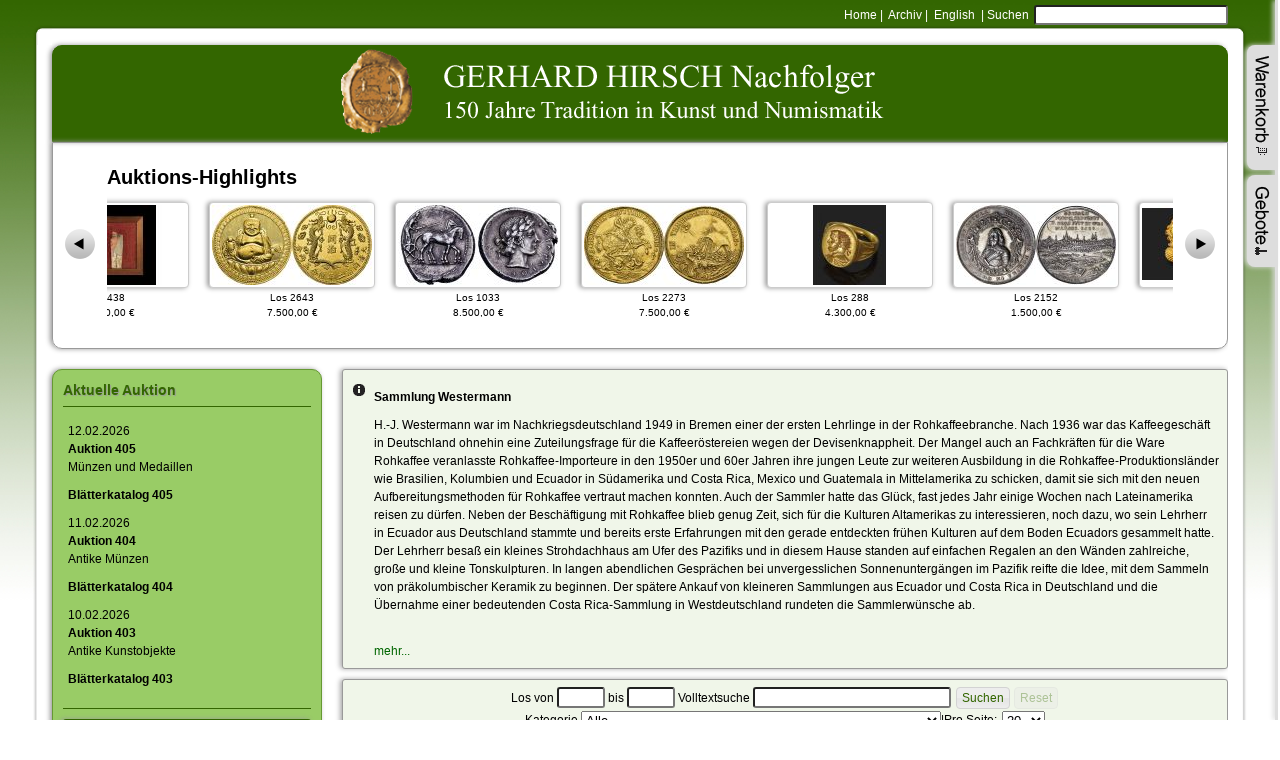

--- FILE ---
content_type: text/html; charset=UTF-8
request_url: https://coinhirsch.de/index.php?p=auction&sub=301
body_size: 6933
content:
<!DOCTYPE html PUBLIC "-//W3C//DTD XHTML 1.0 Transitional//EN" "http://www.w3.org/TR/xhtml1/DTD/xhtml1-transitional.dtd">
<html xmlns="http://www.w3.org/1999/xhtml" xml:lang="de-de" dir="ltr" lang="de-de">
<head>
<meta http-equiv="content-type" content="text/html; charset=UTF-8" />
<meta name="robots" content="index, follow" />
<link rel="favicon" href="favicon.ico" type="image/x-icon" />
<title>Gerhard Hirsch Nachfolger</title>

<link rel="stylesheet" type="text/css" media="screen" href="https://coinhirsch.de/css/custom-theme/jquery-ui-1.8.6.custom.css" />
<link rel="stylesheet" type="text/css" media="screen" href="https://coinhirsch.de/js/customInput/customInput.css" />
<link rel="stylesheet" type="text/css" media="screen" href="https://coinhirsch.de/js/cluetip/jquery.cluetip.css" />
<link rel="stylesheet" type="text/css" media="screen" href="https://coinhirsch.de/js/jqzoom/css/jquery.jqzoom.css" />
<link rel="stylesheet" type="text/css" media="screen" href="https://coinhirsch.de/js/tools/scrollable-horizontal.css" />
<link rel="stylesheet" type="text/css" media="screen" href="https://coinhirsch.de/js/kwicks/css/main.css" />
<link rel="stylesheet" type="text/css" media="screen" href="https://coinhirsch.de/js/imageTicker/jquery.imageTicker.css" />
<link rel="stylesheet" type="text/css" media="screen" href="https://coinhirsch.de/css/custom.css" />
 
<script type="text/javascript" src="https://coinhirsch.de/js/jquery-1.6.2.min.js"></script>
<script type="text/javascript" src="https://coinhirsch.de/js/jquery-ui-1.8.6.custom.min.js"></script>
<script type="text/javascript" src="https://coinhirsch.de/js/customInput/customInput.jquery.js"></script>
<script type="text/javascript" src="https://coinhirsch.de/js/cluetip/jquery.cluetip.js"></script>
<script type="text/javascript" src="https://coinhirsch.de/js/jquery.ui.datepicker-de.js"></script>
<script type="text/javascript" src="https://coinhirsch.de/js/jquery.blockUI.js"></script>
<script type="text/javascript" src="https://coinhirsch.de/js/jqzoom/js/jquery.jqzoom-core-pack.js"></script>
<script type="text/javascript" src="https://coinhirsch.de/js/tiny_mce/jquery.tinymce.js"></script>
<script type="text/javascript" src="https://coinhirsch.de/js/tools/jquery.tools.min.js"></script>
<script type="text/javascript" src="https://coinhirsch.de/js/kwicks/js/jquery.easing.1.3.js"></script>
<script type="text/javascript" src="https://coinhirsch.de/js/kwicks/js/jquery.kwicks-1.5.1.pack.js"></script>
<script type="text/javascript" src="https://coinhirsch.de/js/imageTicker/jquery.imageTicker.js?123"></script>
<!-- script type="text/javascript" src="https://coinhirsch.de/js/scrollTo/jquery.scrollTo-min.js"></script>
<script type="text/javascript" src="https://coinhirsch.de/js/scrollTo/jquery.localscroll-min.js"></script-->
<script type="text/javascript" src="https://coinhirsch.de/js/custom.js?12345678"></script>
<script type="text/javascript">
var checkout = false;
var page = 'auction';var sub = '301';var txt = {};
txt['JS_FILL_MANDATORYFIELDS'] = 'Bitte füllen Sie alle Pflichtfelder aus.';
txt['JS_PREPARATION'] = 'In Vorbereitung.';
txt['JS_FILL_EMAIL'] = 'Bitte geben Sie eine gültige E-Mail ein.';
</script>
</head>
<body>
<div class="mx">
	<div class="topnavi">
		<table cellspacing="0" cellpadding="0" border="0" align="right">
			<tr>
				<td valign="middle">
					<a href="/index.php">Home</a>&nbsp;|&nbsp;
					<a href="/index.php?p=archive">Archiv</a>&nbsp;|&nbsp;
											<a href="/index.php?p=auction&amp;sub=301&amp;lang=en">English</a>
										&nbsp;|&nbsp;<label for="mod-search-searchword">Suchen </label></td>
				<td valign="middle" style="padding-left:5px;">
					<form name="search" action="/index.php" method="get">
						<div class="search">
							<input type="hidden" name="p" value="auction" />
							<input type="hidden" name="sub" value="" />
							<input type="hidden" name="a" value="search" />
							<input name="form" id="mod-search-searchword" maxlength="20" class="inputbox" value="" title="Suchbegriff oder Losnr. eingeben" type="text" onkeypress="submitEnter(this,event,'document.search.submit();')" />
						</div>
					</form>
				</td>
			</tr>
		</table>
	</div>
	<table cellspacing="0" cellpadding="0" border="0" width="100%" class="body">
		<tr>
			<td class="ftl"><img src="images/frame_tl.png" alt="" /></td>
			<td class="ftc"></td>
			<td class="ftr"><img src="images/frame_tr.png" alt="" /></td>
		</tr>
		<tr>
			<td class="fcl"></td>
			<td class="fcc">
				<div class="header">
<!-- *** BODY *** -->
					<div id="logo"><a href="/index.php"><img src="images/logo.png" border="0" alt="" /></a></div>
					<div id="highlights">
						<table cellspacing="2" cellpadding="0" border="0" width="100%" style="font-size:10px;">
							<tr>
								<td></td>
								<td>
									<table width="100%" cellspacing="0" cellpadding="0"><tr>
										<td width="100%"><br><b style="font-size:20px">Auktions-Highlights </b></td>
																			</tr></table>
								</td>
								<td></td>
							</tr>
							<tr>
								<td width="40" valign="top">
						<a class="prev browse left" href="javascript:;" onclick="$('.scrollable').imageTicker('left');"></a>
								</td>
								<td>

							<!-- root element for scrollable -->
							<ul class="scrollable" style="height:150px">   
							   
							      <!-- 1-5 -->
							      								      																														      									      		<li><span onclick="auction.show('156572');"><img src="resizeimg.php?w=160&amp;h=80&amp;bg=ffffff&amp;file=AUDaten/403-405/WWWOut/00438-WWW.jpg" alt="Los 438" width="160" height="80" /><br/>Los 438<br/>
																					25.000,00 &euro;
																				</span>
										</li>
							      								      																														      									      		<li><span onclick="auction.show('158064');"><img src="resizeimg.php?w=160&amp;h=80&amp;bg=ffffff&amp;file=AUDaten/403-405/WWWOut/02643-WWW.jpg" alt="Los 2643" width="160" height="80" /><br/>Los 2643<br/>
																					7.500,00 &euro;
																				</span>
										</li>
							      								      																														      									      		<li><span onclick="auction.show('156729');"><img src="resizeimg.php?w=160&amp;h=80&amp;bg=ffffff&amp;file=AUDaten/403-405/WWWOut/01033-WWW.jpg" alt="Los 1033" width="160" height="80" /><br/>Los 1033<br/>
																					8.500,00 &euro;
																				</span>
										</li>
							      								      																														      									      		<li><span onclick="auction.show('157693');"><img src="resizeimg.php?w=160&amp;h=80&amp;bg=ffffff&amp;file=AUDaten/403-405/WWWOut/02273-WWW.jpg" alt="Los 2273" width="160" height="80" /><br/>Los 2273<br/>
																					7.500,00 &euro;
																				</span>
										</li>
							      								      																														      									      		<li><span onclick="auction.show('156421');"><img src="resizeimg.php?w=160&amp;h=80&amp;bg=ffffff&amp;file=AUDaten/403-405/WWWOut/00288-WWW.jpg" alt="Los 288" width="160" height="80" /><br/>Los 288<br/>
																					4.300,00 &euro;
																				</span>
										</li>
							      								      																														      									      		<li><span onclick="auction.show('157572');"><img src="resizeimg.php?w=160&amp;h=80&amp;bg=ffffff&amp;file=AUDaten/403-405/WWWOut/02152-WWW.jpg" alt="Los 2152" width="160" height="80" /><br/>Los 2152<br/>
																					1.500,00 &euro;
																				</span>
										</li>
							      								      																														      									      		<li><span onclick="auction.show('156410');"><img src="resizeimg.php?w=160&amp;h=80&amp;bg=ffffff&amp;file=AUDaten/403-405/WWWOut/00277-WWW.jpg" alt="Los 277" width="160" height="80" /><br/>Los 277<br/>
																					8.750,00 &euro;
																				</span>
										</li>
							      								      																														      									      		<li><span onclick="auction.show('156917');"><img src="resizeimg.php?w=160&amp;h=80&amp;bg=ffffff&amp;file=AUDaten/403-405/WWWOut/01221-WWW.jpg" alt="Los 1221" width="160" height="80" /><br/>Los 1221<br/>
																					2.000,00 &euro;
																				</span>
										</li>
							      								      																														      									      		<li><span onclick="auction.show('156700');"><img src="resizeimg.php?w=160&amp;h=80&amp;bg=ffffff&amp;file=AUDaten/403-405/WWWOut/01004-WWW.jpg" alt="Los 1004" width="160" height="80" /><br/>Los 1004<br/>
																					6.000,00 &euro;
																				</span>
										</li>
							      								      																														      									      		<li><span onclick="auction.show('157719');"><img src="resizeimg.php?w=160&amp;h=80&amp;bg=ffffff&amp;file=AUDaten/403-405/WWWOut/02299-WWW.jpg" alt="Los 2299" width="160" height="80" /><br/>Los 2299<br/>
																					25.000,00 &euro;
																				</span>
										</li>
							      								      																														      									      		<li><span onclick="auction.show('156192');"><img src="resizeimg.php?w=160&amp;h=80&amp;bg=ffffff&amp;file=AUDaten/403-405/WWWOut/00059-WWW.jpg" alt="Los 59" width="160" height="80" /><br/>Los 59<br/>
																					20.000,00 &euro;
																				</span>
										</li>
							      								      																														      									      		<li><span onclick="auction.show('156177');"><img src="resizeimg.php?w=160&amp;h=80&amp;bg=ffffff&amp;file=AUDaten/403-405/WWWOut/00044-WWW.jpg" alt="Los 44" width="160" height="80" /><br/>Los 44<br/>
																					10.000,00 &euro;
																				</span>
										</li>
							      								      																														      									      		<li><span onclick="auction.show('157355');"><img src="resizeimg.php?w=160&amp;h=80&amp;bg=ffffff&amp;file=AUDaten/403-405/WWWOut/01659-WWW.jpg" alt="Los 1659" width="160" height="80" /><br/>Los 1659<br/>
																					2.500,00 &euro;
																				</span>
										</li>
							      								      																														      									      		<li><span onclick="auction.show('156724');"><img src="resizeimg.php?w=160&amp;h=80&amp;bg=ffffff&amp;file=AUDaten/403-405/WWWOut/01028-WWW.jpg" alt="Los 1028" width="160" height="80" /><br/>Los 1028<br/>
																					7.500,00 &euro;
																				</span>
										</li>
							      								      																														      									      		<li><span onclick="auction.show('157095');"><img src="resizeimg.php?w=160&amp;h=80&amp;bg=ffffff&amp;file=AUDaten/403-405/WWWOut/01399-WWW.jpg" alt="Los 1399" width="160" height="80" /><br/>Los 1399<br/>
																					3.500,00 &euro;
																				</span>
										</li>
							      																</ul>
						</td>
						<td width="40" valign="top">
							<!-- "next page" action -->
							<a class="next browse right" href="javascript:;" onclick="$('.scrollable').imageTicker('right');"></a>
								</td>
							</tr>
						</table>
					</div>	
<!-- *** CONTENT *** -->
			<table cellspacing="0" cellpadding="0" border="0" width="100%" class="mx-content">
				<tr>
					<td valign="top" width="260">
						<div class="left-column">							
							<div class="moduletable_menu general-module">
								<div class="mxm-body sameheight">
									<div class="mxm-title">Aktuelle Auktion</div>
									<div class="mxm-content">
										<ul>

	<li onclick="location.href='/index.php?p=auction&amp;sub=405';">
			<a href="/index.php?p=auction&amp;sub=405">12.02.2026<br /><strong>Auktion 405</strong><br />M&uuml;nzen und Medaillen</a>
		</li>
											<li onclick="window.open('/index.php?p=cat&amp;sub=405', '_blank');return false;">
												<a id="eauction" href="/index.php?p=cat&amp;sub=405" target="_blank">
																									<b>Blätterkatalog 405</b>
																								</a>
											</li>
	<li onclick="location.href='/index.php?p=auction&amp;sub=404';">
			<a href="/index.php?p=auction&amp;sub=404">11.02.2026<br /><strong>Auktion 404</strong><br />Antike M&uuml;nzen</a>
		</li>
											<li onclick="window.open('/index.php?p=cat&amp;sub=404', '_blank');return false;">
												<a id="eauction" href="/index.php?p=cat&amp;sub=404" target="_blank">
																									<b>Blätterkatalog 404</b>
																								</a>
											</li>
	<li onclick="location.href='/index.php?p=auction&amp;sub=403';">
			<a href="/index.php?p=auction&amp;sub=403">10.02.2026<br /><strong>Auktion 403</strong><br />Antike Kunstobjekte</a>
		</li>
											<li onclick="window.open('/index.php?p=cat&amp;sub=403', '_blank');return false;">
												<a id="eauction" href="/index.php?p=cat&amp;sub=403" target="_blank">
																									<b>Blätterkatalog 403</b>
																								</a>
											</li>
										</ul> 
									</div>
							
									<div class="mxm-title"></div>
									<div class="mxm-content">
										<ul class="perm">
											<li class="gold" onclick="location.href='/index.php?p=content&amp;sub=4';">
												<a href="/index.php?p=content&amp;sub=4" class="gold large"><b>Live-Bidding Information</b></a>
											</li>
										</ul>
									</div>
									
									<div class="mxm-title"></div>
									<div class="mxm-content">
										<ul>
											<!--li onclick="window.open('https://auctions.live-bidder.com/clients/hirsch/en/', '_blank');return false;">
												<a id="eauction" href="https://auctions.live-bidder.com/clients/hirsch/en/" target="_blank">
													24.05.2020<br><b>E-Live Auction 2</b>
												</a>
											</li-->
											<li onclick="window.open('https://auctions.live-bidder.com/clients/hirsch/en/sale/pastSales', '_blank');return false;">
												<a id="eauction" href="https://auctions.live-bidder.com/clients/hirsch/en/sale/pastSales" target="_blank">
													<b>Past E-Live Auctions</b>
												</a>
											</li>
										</ul>
									</div>
									<div class="mxm-title"></div>
									<div class="mxm-content">
										<ul>
	<li onclick="location.href='/index.php?p=auction&amp;sub=402';">
		<a href="/index.php?p=auction&amp;sub=402">26.09.2025<br /><strong>Auktion 402</strong><br />M&uuml;nzen und Medaillen</a>
	</li>
											<li onclick="window.open('/index.php?p=cat&amp;sub=402', '_blank');return false;">
												<a id="eauction" href="/index.php?p=cat&amp;sub=402" target="_blank">
																									<b>Blätterkatalog 402</b>
																								</a>
											</li>

	<li onclick="location.href='/index.php?p=auction&amp;sub=401';">
		<a href="/index.php?p=auction&amp;sub=401">25.09.2025<br /><strong>Auktion 401</strong><br />Antike M&uuml;nzen</a>
	</li>
											<li onclick="window.open('/index.php?p=cat&amp;sub=401', '_blank');return false;">
												<a id="eauction" href="/index.php?p=cat&amp;sub=401" target="_blank">
																									<b>Blätterkatalog 401</b>
																								</a>
											</li>

	<li onclick="location.href='/index.php?p=auction&amp;sub=400';">
		<a href="/index.php?p=auction&amp;sub=400">24.09.2025<br /><strong>Auktion 400</strong><br />Jubil&auml;umsauktion</a>
	</li>
											<li onclick="window.open('/index.php?p=cat&amp;sub=400', '_blank');return false;">
												<a id="eauction" href="/index.php?p=cat&amp;sub=400" target="_blank">
																									<b>Blätterkatalog 400</b>
																								</a>
											</li>

	<li onclick="location.href='/index.php?p=auction&amp;sub=399';">
		<a href="/index.php?p=auction&amp;sub=399">23.-24.09.2025<br /><strong>Auktion 399</strong><br />Antike Kunstobjekte</a>
	</li>
											<li onclick="window.open('/index.php?p=cat&amp;sub=399', '_blank');return false;">
												<a id="eauction" href="/index.php?p=cat&amp;sub=399" target="_blank">
																									<b>Blätterkatalog 399</b>
																								</a>
											</li>

										</ul> 
									</div>
									<div class="mxm-title"></div>
									<div class="mxm-content">
										<ul>
																						<li onclick="location.href='/index.php?p=results';">
												<a href="/index.php?p=results">Ergebnislisten</a>
											</li>
											<li onclick="location.href='/index.php?p=dates';">
												<a href="/index.php?p=dates">Auktions-Termine</a>
											</li>
											<li class="gold" onclick="location.href='/index.php?p=shop';">
												<a href="/index.php?p=shop" class="gold large"><b>Aktuelle Angebote</b></a>
											</li>
											<li onclick="location.href='/index.php?p=member';">
												<a href="/index.php?p=member">Mitgliedschaften</a>
											</li>
											<li onclick="location.href='/index.php?p=catalogue';">
												<a href="/index.php?p=catalogue">Katalogbestellung</a>
											</li>
											<li onclick="location.href='/index.php?p=content&amp;sub=8';">
												<a href="/index.php?p=content&amp;sub=8">Datenschutzerkl&auml;rung</a>
											</li>
											<li onclick="location.href='/index.php?p=content&amp;sub=2';">
												<a href="/index.php?p=content&amp;sub=2">Kontakt / Impressum</a>
											</li>
											<li onclick="location.href='/index.php?p=content&amp;sub=6';">
												<a href="/index.php?p=content&amp;sub=6">Allgemeine Gesch&auml;ftsbedingungen</a>
											</li>
											<li onclick="location.href='/index.php?p=content&amp;sub=7';">
												<a href="/index.php?p=content&amp;sub=7">&Uuml;ber uns</a>
											</li>
										</ul>
									</div>
							
									<div class="mxm-title">Mein Bereich</div>
									<div class="mxm-content">
																														<form method="post" action="/index.php?p=auction&amp;sub=301&amp;a=login">
																				<fieldset class="userdata" style="margin:0px;">
											<label for="modlgn-username">E-Mail</label><br/>
											<input id="modlgn-username" name="user" class="login" type="text" /><br/>
											<label for="modlgn-passwd">Passwort</label><br/>
											<input id="modlgn-passwd" name="pw" class="login" type="password" /><br/>
											<input name="Submit" class="btn" value="Anmelden" type="submit" style="width:100px;font-size:11px;padding:0px;margin-top:3px;" />
										</fieldset>
										<span style="font-size:10px;"><a href="/index.php?p=pwretrieve">Passwort vergessen?</a><br/>
										<a href="/index.php?p=register">Registrieren</a><br/></span>
										</form>
																		</div>
								</div>	
							</div>
						</div>
						<br/><br/><br/>
					</td>
					<td valign="top">
						<div class="center-column" id="content">
							<!-- h1>Auktion</h1-->
<a name="preamble"></a>
<div class="toolbar" style="text-align:left;">
	<table width="100%" cellspacing="3" cellpadding="0" border="0">
		<tr>
			<td width="20" valign="top"><a href="#preamble" onclick="toggle_preamble();"><span class="ui-icon ui-icon-info" style="margin-top:4px; float: left; margin-right: .3em;"></span></a></td>
			<td>
				<div class="short"><p><strong>Sammlung Westermann</strong></p>
<p>H.-J. Westermann war im Nachkriegsdeutschland 1949 in Bremen einer der ersten Lehrlinge in der Rohkaffeebranche. Nach 1936 war das Kaffeegesch&auml;ft in Deutschland ohnehin eine Zuteilungsfrage f&uuml;r die Kaffeer&ouml;stereien wegen der Devisenknappheit. Der Mangel auch an Fachkr&auml;ften f&uuml;r die Ware Rohkaffee veranlasste Rohkaffee-Importeure in den 1950er und 60er Jahren ihre jungen Leute zur weiteren Ausbildung in die Rohkaffee-Produktionsl&auml;nder wie Brasilien, Kolumbien und Ecuador in S&uuml;damerika und Costa Rica, Mexico und Guatemala in Mittelamerika zu schicken, damit sie sich mit den neuen Aufbereitungsmethoden f&uuml;r Rohkaffee vertraut machen konnten. Auch der Sammler hatte das Gl&uuml;ck, fast jedes Jahr einige Wochen nach Lateinamerika reisen zu d&uuml;rfen. Neben der Besch&auml;ftigung mit Rohkaffee blieb genug Zeit, sich f&uuml;r die Kulturen Altamerikas zu interessieren, noch dazu, wo sein Lehrherr in Ecuador aus Deutschland stammte und bereits erste Erfahrungen mit den gerade entdeckten fr&uuml;hen Kulturen auf dem Boden Ecuadors gesammelt hatte. Der Lehrherr besa&szlig; ein kleines Strohdachhaus am Ufer des Pazifiks und in diesem Hause standen auf einfachen Regalen an den W&auml;nden zahlreiche, gro&szlig;e und kleine Tonskulpturen. In langen abendlichen Gespr&auml;chen bei unvergesslichen Sonnenunterg&auml;ngen im Pazifik reifte die Idee, mit dem Sammeln von pr&auml;kolumbischer Keramik zu beginnen. Der sp&auml;tere Ankauf von kleineren Sammlungen aus Ecuador und Costa Rica in Deutschland und die &Uuml;bernahme einer bedeutenden Costa Rica-Sammlung in Westdeutschland rundeten die Sammlerw&uuml;nsche ab.</p>

				<br/>
								<a href="#preamble" onclick="toggle_preamble();">mehr...</a>
								</div>
				<div class="long invisible"><p><strong>Sammlung Westermann</strong></p>
<p>H.-J. Westermann war im Nachkriegsdeutschland 1949 in Bremen einer der ersten Lehrlinge in der Rohkaffeebranche. Nach 1936 war das Kaffeegesch&auml;ft in Deutschland ohnehin eine Zuteilungsfrage f&uuml;r die Kaffeer&ouml;stereien wegen der Devisenknappheit. Der Mangel auch an Fachkr&auml;ften f&uuml;r die Ware Rohkaffee veranlasste Rohkaffee-Importeure in den 1950er und 60er Jahren ihre jungen Leute zur weiteren Ausbildung in die Rohkaffee-Produktionsl&auml;nder wie Brasilien, Kolumbien und Ecuador in S&uuml;damerika und Costa Rica, Mexico und Guatemala in Mittelamerika zu schicken, damit sie sich mit den neuen Aufbereitungsmethoden f&uuml;r Rohkaffee vertraut machen konnten. Auch der Sammler hatte das Gl&uuml;ck, fast jedes Jahr einige Wochen nach Lateinamerika reisen zu d&uuml;rfen. Neben der Besch&auml;ftigung mit Rohkaffee blieb genug Zeit, sich f&uuml;r die Kulturen Altamerikas zu interessieren, noch dazu, wo sein Lehrherr in Ecuador aus Deutschland stammte und bereits erste Erfahrungen mit den gerade entdeckten fr&uuml;hen Kulturen auf dem Boden Ecuadors gesammelt hatte. Der Lehrherr besa&szlig; ein kleines Strohdachhaus am Ufer des Pazifiks und in diesem Hause standen auf einfachen Regalen an den W&auml;nden zahlreiche, gro&szlig;e und kleine Tonskulpturen. In langen abendlichen Gespr&auml;chen bei unvergesslichen Sonnenunterg&auml;ngen im Pazifik reifte die Idee, mit dem Sammeln von pr&auml;kolumbischer Keramik zu beginnen. Der sp&auml;tere Ankauf von kleineren Sammlungen aus Ecuador und Costa Rica in Deutschland und die &Uuml;bernahme einer bedeutenden Costa Rica-Sammlung in Westdeutschland rundeten die Sammlerw&uuml;nsche ab.</p>
<p><strong>Die Sammlung in Ausstellungen:</strong></p>
<table border="0" cellspacing="0" cellpadding="0">
<tbody>
<tr>
<td valign="top">
<p>Zwischen 1991 und 1995 konnten beide Sammlungen - Ecuador und Costa Rica - an die Dresdner Bank in Frankfurt am Main &bdquo;verleast&ldquo; und anschlie&szlig;end vertraglich betreut werden. Die Sammlung Costa Rica wurde unter dem Titel &bdquo;Zwischen den Weltmeeren: Faszinierende Arch&auml;ologie aus Costa Rica&ldquo; in den Jahren 1991 und 1992 in ca. 20 Orten in Deutschland &ouml;ffentlich ausgestellt. Die ca. 160 Objekte wurden in 10 Vitrinen meist in Niederlassungen der Dresdner Bank dem interessierten Publikum gezeigt. Hierzu erschien auch eine Brosch&uuml;re mit Begleittexten u. a. von Ferdinand Anton. Im Sommer 1993 war die Sammlung im Schleswig-Holsteinischen Landesmuseum Schloss Gottorf zu Gast, wo sie von &uuml;ber 16.000 G&auml;sten besucht wurde. Die Er&ouml;ffnung fand in Anwesenheit des General-Konsuls von Costa Rica statt. Die Firma Gerhard Hirsch Nachfolger freut sich, diese hochinteressante Sammlung versteigern zu d&uuml;rfen.</p>
<p class="BildNr" align="center"><strong>&nbsp;</strong></p>
</td>
<td valign="top"><img src="/images/preamble_301.png" alt=""/></td>
</tr>
</tbody>
</table>
				<br/><a href="#preamble" onclick="toggle_preamble();">weniger...</a>
				</div>
			</td>
		</tr>
	</table>
</div>

<div class="toolbar">
	<table cellspacing="2" cellpadding="0" border="0" style="margin:auto;">
		<tr>
			<td>
				<table cellspacing="0" cellpadding="0" border="0" style="margin:auto">
					<tr>
						<td>Los von&nbsp;</td>
						<td><input type="text" id="lfrom" value="" class="lotsearch"></td>
						<td>&nbsp;bis&nbsp;</td>
						<td><input type="text" id="lto" value="" class="lotsearch"></td>
						<td>&nbsp;Volltextsuche&nbsp;</td>
						<td><input id="search" value="" onfocus="if(this.value == 'Suchbegriff oder Losnr. eingeben') { this.value=''; }" onblur="if(this.value == '') { this.value = ''; }" onkeypress="submitEnter(this,event,'data.search();')" /></td>
						<td style="padding-left:5px;"><a class="btn" href="javascript:;" onclick="data.search();">Suchen</a> <a class="btn" href="javascript:;" onclick="data.resetsearch();" data-disabled="disabled">Reset</a></td>
					</tr>
				</table>
			</td>
		</tr>
		<tr>
			<td>
				<table cellspacing="0" cellpadding="0" border="0" style="margin:auto">
					<tr>
						<td>Kategorie&nbsp;</td>
						<td><select name="cid" class="cid" id="cid" onchange="data.setFilter({c: this.value});">
<option value="0" selected="selected" class="cid option" id="cid-0">Alle</option>
<option value="12" class="cid option" id="cid-1">-Praekolumbische Kunst</option>
</select>
</td>
						<td>|</td>
						<td>
											<table cellspacing="0" cellpadding="0" border="0">
					<tr>
						<td>Pro Seite:</td>
						<td style="padding-left:5px;">
							<select name="l" onchange="data.setFilter({l: this.value});">
<option value="10">10</option>
<option value="20" selected="selected">20</option>
<option value="30">30</option>
<option value="40">40</option>
<option value="50">50</option>
<option value="60">60</option>
<option value="70">70</option>
<option value="80">80</option>
<option value="90">90</option>
<option value="100">100</option>
</select>

						</td>
					</tr>
				</table>
						</td>
					</tr>
				</table>
			</td>
		</tr>
	</table>
</div>


<table cellspacing="1" cellpadding="5" border="0" width="100%" class="auction">
	<tr class="thead">
		<th width="70">Auktion</th>
		<th width="50">Los</th>
		<th width="50">Bild</th>
		<th>Beschreibung</th>
		<th width="50">Taxe</th>
		<th width="20"></th>
	</tr>
</table>
<table cellspacing="1" cellpadding="0" border="0" style="margin:auto;margin-top:10px;">
	<tr>
		<td>
					<a class="btn" data-disabled="disabled" href="javascript:;"><span class="ui-icon ui-icon-seek-first"></span></a>
				</td>
		<td>
					<a class="btn" data-disabled="disabled" href="javascript:;"><span class="ui-icon ui-icon-seek-prev"></span></a>
				</td>
		<td class="pagination">0 - 0 von 0</td>
		<td class="pagination">
												
			
			<select onchange="data.setFilter({o: this.value});" style="font-size:10px">
							
			</select>
		</td>
		<td>
									<a class="btn" href="#content" onclick="data.setFilter({o: -20})"><span class="ui-icon ui-icon-seek-next"></span></a>
							</td>
		<td>
									<a class="btn" href="#content" onclick="data.setFilter({o: -20})"><span class="ui-icon ui-icon-seek-end"></span></a>
							</td>
	</tr>
</table>

						</div>
					</td>
				</tr>
			</table>
<!-- *** END CONTENT *** -->

<!-- *** FOOTER *** -->
			<div class="customhtml">
				<div class="box1" style="width:40%;">			
					<div class="moduletable">
						<h3>Gerhard Hirsch Nachfolger</h3>
Prannerstr. 8<br /> 80333 M&uuml;nchen<br />Deutschland
					</div>
				</div>
				<div class="box2" style="width:40%;">
					<div class="moduletable">
						<h3>Kontakt</h3>
Telefon +49 (0)89 29 21 50<br /> Telefax +49 (0)89 2 28 36 75<br /> E-Mail: info@coinhirsch.de
					</div>
				</div>
				<div class="box3" style="width:20%;">
					<div class="moduletable">
						<h3>Soziale Netzwerke</h3>
<a href="https://www.facebook.com/pages/M&uuml;nzhandlung-Gerhard-Hirsch-Nachfolger/151248218275667" target="_blank"><img src="images/facebook32.png" alt="" border="" /></a> <a href="http://twitter.com/#!/coinhirsch" target="_blank"><img src="images/x.png" alt="" border="" /></a> <a href="http://de.linkedin.com/pub/francisca-bernheimer/2a/888/b50" target="_blank"><img src="images/linkedin32.png" alt="" border="" /></a>
					</div>
				</div>
				<br/>
				<br/>
				<br/>
				<br/>
				<br/>
			</div>
<!-- *** END FOOTER *** -->
<!-- *** END BODY *** -->
				</div>
			</td>
			<td class="fcr"></td>
		</tr>
		<tr>
			<td class="fbl"><img src="images/frame_bl.png" alt="" /></td>
			<td class="fbc"></td>
			<td class="fbr"><img src="images/frame_br.png" alt="" /></td>
		</tr>
	</table>
	<div class="copyright">
		&copy; Copyright 2012 Gerhard Hirsch Nachfolger.
	</div>
</div>


<div id="cart_extruder">
	<div class="ext_wrapper"><!--  onmouseover="cart.cancelHide();" onmouseout="cart.hideCart(event,true);" -->
		<div class="flap flap1 cart" onclick="cart.toggle()"><img src="images/cart_1.png" border="0" alt="" /></div>
		<div class="flap flap2 cart" onclick="auction.toggle()"><img src="images/auction_1.png" border="0" alt="" /></div>
		<div id="cartoverlay" class="off">
			<div style="padding:1px;"><div id="cart"></div></div>
		</div>
	</div>
</div>
</body>
</html>

--- FILE ---
content_type: text/css
request_url: https://coinhirsch.de/js/tools/scrollable-horizontal.css
body_size: 2300
content:

/*
	root element for the scrollable.
	when scrolling occurs this element stays still.
*/
.scrollable {

	/* required settings */
	position:relative;
	overflow:hidden;
	width: 100%;
	margin: 0px 0px;
	height:120px;
	border:0px solid red;

	/* custom decorations */
	border:0px solid #ccc;
	/*background:url(/img/global/gradient/h300.png) repeat-x;*/
}

/*
	root element for scrollable items. Must be absolutely positioned
	and it should have a extremely large width to accomodate scrollable items.
	it's enough that you set the width and height for the root element and
	not for this element.
*/
.scrollable .items {
	/* this cannot be too large */
	width:20000em;
	position:absolute;
	clear:both;
}

.items div {
	float:left;
	width:930px;
	/*width:186px;*/
}

/* single scrollable item */
.scrollable span {
	float:left;
	display:block;
	width: 186px;
	height: 120px;
	text-align: center;
	cursor: pointer;
}
.scrollable img {
	margin:8px 10px 2px 10px;
	background-color:#fff;
	padding:2px;
	border:1px solid #ccc;
	
	-moz-border-radius:4px;
	-webkit-border-radius:4px;
	border-radius: 4px;
	box-shadow: -2px 0 5px #999;
}

/* active item */
.scrollable .active {
	border:2px solid #000;
	position:relative;
	cursor:default;
}



/* this makes it possible to add next button beside scrollable */
.scrollable {
	float:left;	
}

/* prev, next, prevPage and nextPage buttons */
a.browse {
	background:url(arrow/hori_large.png) no-repeat;
	display:block;
	width:30px;
	height:30px;
	float:left;
	margin:35px 10px;
	cursor:pointer;
	font-size:1px;
}

/* right */
a.right 				{ background-position: 0 -30px; clear:right; margin-right: 0px;}
a.right:hover 		{ background-position:-30px -30px; }
a.right:active 	{ background-position:-60px -30px; } 


/* left */
a.left				{ margin-left: 0px; } 
a.left:hover  		{ background-position:-30px 0; }
a.left:active  	{ background-position:-60px 0; }

/* up and down */
a.up, a.down		{ 
	background:url(../img/scrollable/arrow/vert_large.png) no-repeat; 
	float: none;
	margin: 10px 50px;
}

/* up */
a.up:hover  		{ background-position:-30px 0; }
a.up:active  		{ background-position:-60px 0; }

/* down */
a.down 				{ background-position: 0 -30px; }
a.down:hover  		{ background-position:-30px -30px; }
a.down:active  	{ background-position:-60px -30px; } 


/* disabled navigational button */
a.disabled {
	visibility:hidden !important;		
} 	



--- FILE ---
content_type: text/css
request_url: https://coinhirsch.de/js/kwicks/css/main.css
body_size: 1708
content:
/* This css file serves as a template for styling your kwicks.  Feel free to modify, but please make note of the comments - some of them are important. */
body {
	background-color: #336600;
	padding: 50px;
}
.kwicks {
	/* recommended styles for kwicks ul container */
	list-style: none;
	position: relative;
	margin: 0;
	padding: 0;
}
.kwicks li{
	/* these are required, but the values are up to you (must be pixel) */
	height: 340px;
	width: 150px;

	/*do not change these */
	display: block;
	overflow: hidden;
	padding: 0;  /* if you need padding, do so with an inner div (or implement your own box-model hack) */
}
.kwicks.horizontal li {
	/* This is optional and will be disregarded by the script.  However, it should be provided for non-JS enabled browsers. */
	margin-right: 5px; /*Set to same as spacing option. */	
	float: left;
}
.kwicks.vertical  li{
	/* This is optional and will be disregarded by the script.  However, it should be provided for non-JS enabled browsers. */
	margin-bottom: 5px; /*Set to same as spacing option. */	
}

#kwick_1 { 
	/*background-color: #53b388;*/
	background-image:url(antike.jpg);
	/*width: 578px;*/
}
#kwick_2 {
	/*background-color: #5a69a9;*/
	background-image:url(edelmetall.jpg);
	/*width: 567px;*/
}
#kwick_3 {
	/*background-color: #c26468;*/
	background-image:url(muenzen.jpg);
	/*width: 774px;*/
}
#kwick_4 { 
	/*background-color: #bf7cc7;*/
	background-image:url(praekolumbische.jpg);
	/*width: 429px;*/
}
#kwick_5 { 
	/*background-color: #bf7cc7;*/
	background-image:url(miscellanea.jpg);
	/*width: 336px;*/
}
.kwicks.horizontal #kwick_5 {
	margin-right: none; /* cancel margin on last kiwck (if you set a margin above) */
}
.kwicks.vertical #kwick_5 {
	margin-bottom: none; /* cancel margin on last kiwck (if you set a margin above) */
}


--- FILE ---
content_type: text/javascript
request_url: https://coinhirsch.de/js/custom.js?12345678
body_size: 25422
content:
//***************************************
// JS LIB
// (c) Copyright 2011, Michael Hong 
//***************************************

$(document).ready(function() {
	console.log('ready');
	$.ajaxSetup({
		type: 'POST',
		dataType: 'json'
	});
	$.datepicker.setDefaults($.datepicker.regional['de']);
	init();
	$(document).ajaxStart(showLoader);
	$(document).ajaxStop(hideLoader);
	balanceHeight();
	
	/*if($('.dlg2').length > 0) {
		$('a.ui-dialog-titlebar-close').remove();
	}*/
	if($('#map').length>0) {
		loadMap();
	}
	//$(".scrollable").scrollable({circular: true, easing:'swing', speed: 1500}).autoscroll({ autoplay: true, interval: 10000 });
	//window.setTimeout(function () { $(".scrollable").scrollable().next(); }, 2000);
	$('.scrollable').imageTicker({speed: 1});
	//var st = window.setTimeout(function() { console.log('start ticker'); $('.scrollable').imageTicker({speed: 1}); }, 3000);
	
	$('#cart_extruder div.flap, #cartoverlay').hover(function(e) {e.stopPropagation();cart.cancelHide();}, function(e) {e.stopPropagation();cart.hideCart(e,true);});
	
	$('.kwicks').kwicks({ max : 450, spacing : 5});
});

function toggle_preamble() {
	if($('.toolbar .short').hasClass('invisible')) {
		$('.toolbar .short').removeClass('invisible');
		$('.toolbar .long').addClass('invisible');
	} else {
		$('.toolbar .short').addClass('invisible');
		$('.toolbar .long').removeClass('invisible');
	}
}

function balanceHeight() {
	max = 0;
	$('.sameheight').each(function(index,value) {
		if($(this).outerHeight() > max) max = $(this).outerHeight(); 
	});
	$('.sameheight').outerHeight(max);
}

function loadMap() {
	if (GBrowserIsCompatible()) {
		var map = new GMap2(document.getElementById("map"));
		map.addControl(new GLargeMapControl());
		map.addControl(new GMapTypeControl());
		map.setCenter(new GLatLng(48.1413271,11.5732229), 16);
		/* 48.140683,11.572402 */
		/*48.14161,11.56743    51.151786,10.415039*/
        var infoTabs = [
            new GInfoWindowTab("Adresse", '<table cellpadding="2" cellspacing="0" width="260" border="0"><tr><td style="font-family:Arial,Verdana,sans-serif;font-size:12px;"><p>Gerhard Hirsch Nachfolger<br />Prannerstr. 8<br />80333 M&uuml;nchen</p></td><td><img src="images/map_title.gif" alt="" border="0" style="margin-top:2px;" /></td></tr><tr><td colspan="2"><div style="border-bottom:1px solid #333;margin-bottom:8px;"></div><a target="_blank" href="http://maps.google.de/maps?f=d&source=s_q&hl=de&geocode=&q=Gerhard%20Hirsch%20Nachfolger,+80333,+M%C3%BCnchen&sll=51.151786,10.415039&amp;sspn=19.842079,42.363281&gl=de&ie=UTF8&hq=Gerhard%20Hirsch%20Nachfolger&hnear=&ll=48.140683,11.572402&amp;spn=0.00514,0.010343&z=16&vpsrc=0&iwloc=A&daddr=Prannerstr.%208,+80333+M%C3%BCnchen+%28Gerhard+Hirsch+Nachfolger%29">Routenplaner</a></td></tr></table>')
        ];
        
        var marker = new GMarker(map.getCenter());
        GEvent.addListener(marker, "click", function() { marker.openInfoWindowTabsHtml(infoTabs); });
        map.addOverlay(marker);
        marker.openInfoWindowTabsHtml(infoTabs);
	}
}

function init() {
	$('.btn').each(function() {
		if($(this).attr('data-disabled')) {
			$(this).button({disabled: true});
		} else {
			$(this).button();
		}
	});
	$('.dpick').each(function() {
		$(this).datepicker({ constrainInput: false });
	});
	$('.sortable').each(function() {
		$(this).sortable();
		$(this).bind('sortupdate', function(event, ui) {
			url = 'index.php?ajax=1&p='+page+'&sub='+sub+'&a=sort';
			if($('#parentid').length > 0) url +='&id='+$('#parentid').val();
			that = this;
			$.ajax({
				url: url,
				data: $(that).sortable('serialize'),
				success: function(data) {
					if(data.error != '') {
						error(data.error);
					} else {
						$('#content').html(data.html);
						init();
					}
				}
			});
		});
	});
	$('label.ttip').cluetip({
		splitTitle: '|',
		arrows: true,
		dropShadow: false,
		tracking: true,
		clickThrough: true,
		cluetipClass: 'jtip'}
	);
	$('textarea.tinymce').tinymce({
		// Location of TinyMCE script
		script_url : '../js/tiny_mce/tiny_mce.js?123',

		// General options
		theme : "advanced",
/*		plugins : "autolink,lists,pagebreak,style,layer,table,save,advhr,advimage,advlink,emotions,iespell,inlinepopups,insertdatetime,preview,media,searchreplace,print,contextmenu,paste,directionality,fullscreen,noneditable,visualchars,nonbreaking,xhtmlxtras,template,advlist",

		// Theme options
		theme_advanced_buttons1 : "save,newdocument,|,bold,italic,underline,strikethrough,|,justifyleft,justifycenter,justifyright,justifyfull,styleselect,formatselect,fontselect,fontsizeselect",
		//theme_advanced_buttons2 : "cut,copy,paste,pastetext,pasteword,|,search,replace,|,bullist,numlist,|,outdent,indent,blockquote,|,undo,redo,|,link,unlink,anchor,image,cleanup,help,code,|,insertdate,inserttime,preview,|,forecolor,backcolor",
		//theme_advanced_buttons3 : "tablecontrols,|,hr,removeformat,visualaid,|,sub,sup,|,charmap,emotions,iespell,media,advhr,|,print,|,ltr,rtl,|,fullscreen",
		//theme_advanced_buttons4 : "insertlayer,moveforward,movebackward,absolute,|,styleprops,|,cite,abbr,acronym,del,ins,attribs,|,visualchars,nonbreaking,template,pagebreak",
		theme_advanced_toolbar_location : "top",
		theme_advanced_toolbar_align : "left",
		theme_advanced_statusbar_location : "bottom",
		theme_advanced_resizing : true,*/
		plugins : "safari,pagebreak,style,layer,table,save,advhr,advimage,advlink,emotions,iespell,inlinepopups,insertdatetime,preview,media,searchreplace,print,contextmenu,paste,directionality,fullscreen,noneditable,visualchars,nonbreaking,xhtmlxtras,template,wordcount",
		editor_deselector : "mceNoEditor",
		forced_root_block : false,
   		force_br_newlines : true,
   		force_p_newlines : false,
   		
   		width: "615",
   		height: "200",


		// Theme options
   		//save,newdocument,|,
		theme_advanced_buttons1 : "bold,italic,underline,strikethrough,|,justifyleft,justifycenter,justifyright,justifyfull,|,cut,copy,paste,pastetext,pasteword,|,tablecontrols",
		theme_advanced_buttons2 : "styleselect,formatselect,fontselect,fontsizeselect,|,forecolor,backcolor",
		theme_advanced_buttons3 : "search,replace,|,bullist,numlist,|,outdent,indent,blockquote,|,undo,redo,|,link,unlink,anchor,image,cleanup,help,code",
		//theme_advanced_buttons3 : "tablecontrols,|,hr,removeformat,visualaid,|,sub,sup,|,charmap,emotions,iespell,media,advhr,|,fullscreen",
		//theme_advanced_buttons4 : "insertlayer,moveforward,movebackward,absolute,|,styleprops,|,cite,abbr,acronym,del,ins,attribs,|,visualchars,nonbreaking,template,pagebreak",
		theme_advanced_toolbar_location : "top",
		theme_advanced_toolbar_align : "left",
		theme_advanced_statusbar_location : "bottom",
		theme_advanced_resizing : true,

		// Example content CSS (should be your site CSS)
		//content_css : "../css/custom.css",
		
		// Drop lists for link/image/media/template dialogs
		template_external_list_url : "lists/template_list.js",
		external_link_list_url : "lists/link_list.js",
		external_image_list_url : "lists/image_list.js",
		media_external_list_url : "lists/media_list.js"

		//init_instance_callback : "setTabIndex"
	});
	$('.dlg').each(function() {
		width = 300;
		if($(this).attr('data-width')) {
			width = $(this).attr('data-width');
		}
		/*if($(this).attr('data-height')) {
			height = $(this).attr('data-height');
			console.log('height: ',height);
			$(this).dialog({modal: true, width: width, minHeight: height, height: height});
		} else {*/
			$(this).dialog({modal: true, width: width});
		//}
		$(this).bind('dialogclose', function(event,ui) {
			$(this).removeClass('dlg');
		});
	});
	$('.dlg2').each(function() {
		width = 300;
		if($(this).attr('data-width')) {
			width = $(this).attr('data-width');
		}
		$(this).dialog({modal: true, width: width});
		$(this).bind('dialogclose', function(event,ui) {
			$(this).remove();
		});
	});
	$('.jqzoom').jqzoom({preloadImages: true});
	$('#cart').height($('#cart').height());
	if(typeof initUpload == 'function') initUpload();
}

function setTabIndex() {
	//$(".mceToolbar > *").attr("tabIndex", "-1");
}

function showLoader() {
	if($('div.growlUI').length == 0) {
	    var growl = $('<div class="growlUI loader"></div>').hide();
	    $('body').append(growl);
	}
	$.blockUI({ 
        message: $('div.growlUI'), 
        fadeIn: 250, 
        fadeOut: 250, 
        /*timeout: 5000,*/ 
        showOverlay: false, 
        centerY: false, 
        css: { 
            width: '32px',
            height: '32px',
            top: '',
            bottom: '2px', 
            left: '', 
            right: '2px', 
            border: '1px solid #333',
            padding: '5px', 
            backgroundColor: '#000', 
            opacity: .6, 
            color: '#fff' 
        } 
    });
}

function hideLoader() {
	$.unblockUI();
}

function getDetail(obj) {
	id = $(obj).val();
	$.ajax({
		type: 'POST',
		url: 'index.php?ajax=1&p='+page+'&sub='+sub+'&a=sel&id='+id,
		dataType: 'json',
		success: function(data) {
			if(data.error != '') {
				error(data.error);
			} else {
				$('#detail').html(data.html);
				init();
			}
		}
	});
}

function checkPW() {
	if($('input.form[name="pw"]').val() == '' || $('input.form[name="pw"]').val() != $('input.form[name="pw2"]').val()) {
		alert(unescape('Beide Passw%F6rter stimmen nicht %FCberein. / Passwords do not match.'));
		$('input.form[name="pw"]').addClass('warn');
		$('input.form[name="pw2"]').addClass('warn');
		return false;
	} else {
		$('input.form[name="pw"]').removeClass('warn');
		$('input.form[name="pw2"]').removeClass('warn');
		return true;
	}
}

function utf8_decode (str_data) {
    // Converts a UTF-8 encoded string to ISO-8859-1  
    // 
    // version: 1107.2516
    // discuss at: http://phpjs.org/functions/utf8_decode    // +   original by: Webtoolkit.info (http://www.webtoolkit.info/)
    // +      input by: Aman Gupta
    // +   improved by: Kevin van Zonneveld (http://kevin.vanzonneveld.net)
    // +   improved by: Norman "zEh" Fuchs
    // +   bugfixed by: hitwork    // +   bugfixed by: Onno Marsman
    // +      input by: Brett Zamir (http://brett-zamir.me)
    // +   bugfixed by: Kevin van Zonneveld (http://kevin.vanzonneveld.net)
    // *     example 1: utf8_decode('Kevin van Zonneveld');
    // *     returns 1: 'Kevin van Zonneveld'    var tmp_arr = [],
        i = 0,
        ac = 0,
        c1 = 0,
        c2 = 0,        c3 = 0;
 
    str_data += '';
    tmp_arr = [];
 
    while (i < str_data.length) {
    	c1 = str_data.charCodeAt(i);
        if (c1 < 128) {
            tmp_arr[ac++] = String.fromCharCode(c1);
            i++;
        } else if (c1 > 191 && c1 < 224) {
        	c2 = str_data.charCodeAt(i + 1);
            tmp_arr[ac++] = String.fromCharCode(((c1 & 31) << 6) | (c2 & 63));
            i += 2;
        } else {
            c2 = str_data.charCodeAt(i + 1);
            c3 = str_data.charCodeAt(i + 2);
            tmp_arr[ac++] = String.fromCharCode(((c1 & 15) << 12) | ((c2 & 63) << 6) | (c3 & 63));
            i += 3;
        }
    } 
    return tmp_arr.join('');
}

function number_format(number, decimals, dec_point, thousands_sep) {
	var exponent = "";
	var numberstr = number.toString ();
	var eindex = numberstr.indexOf ("e");
	if (eindex > -1) {
		exponent = numberstr.substring (eindex);
		number = parseFloat (numberstr.substring (0, eindex));
	}

	if (decimals != null) {
		var temp = Math.pow (10, decimals);
		number = Math.round (number * temp) / temp;
	}
	var sign = number < 0 ? "-" : "";
	var integer = (number > 0 ? Math.floor (number) : Math.abs (Math.ceil (number))).toString ();

	var fractional = number.toString ().substring (integer.length + sign.length);
	dec_point = dec_point != null ? dec_point : ".";
	fractional = decimals != null && decimals > 0 || fractional.length > 1 ? (dec_point + fractional.substring (1)) : "";
	if (decimals != null && decimals > 0) {
		for (i = fractional.length - 1, z = decimals; i < z; ++i)
			fractional += "0";
	}
  
	thousands_sep = (thousands_sep != dec_point || fractional.length == 0) ? thousands_sep : null;
	if (thousands_sep != null && thousands_sep != "") {
		for (i = integer.length - 3; i > 0; i -= 3)
			integer = integer.substring (0 , i) + thousands_sep + integer.substring (i);
	}

	return sign + integer + fractional + exponent;
}

function submitEnter(myfield,e,func) {
	var keycode;
	if(window.event) {
		keycode = window.event.keyCode;
	} else if(e) {
		keycode = e.which;
	} else {
		return true;
	}
	
	if(keycode == 13) {
		eval(func);
		return false;
	} else {
		return true;
	}
}

function checkREVOC() {
	if($('input.req_revoc[type="checkbox"]').attr('checked')) {
		return true;
	} else {
		return false;
	}
}

function checkTAC() {
	if($('input.req_tac[type="checkbox"]').attr('checked')) {
		return true;
	} else {
		return false;
	}
}

function checkPRIV() {
	if($('input.req_privacy[type="checkbox"]').attr('checked')) {
		return true;
	} else {
		return false;
	}
}

function checkBid($txt1, $txt2) {
	console.log('checkBid', $txt1, $txt2);
	var $ret = false;
	if(checkPRIV()) {
		if(checkTAC()) {
			$ret = true;
		} else {
			alert($txt2);
		}
	} else {
		alert($txt1);
	}
	console.log('ret', $ret);
	return $ret;
}

function checkBuy($txt3, $txt1, $txt2) {
	var $ret = false;
	if(checkREVOC()) {
		if(checkPRIV()) {
			if(checkTAC()) {
				$ret = true;
			} else {
				alert($txt2);
			}
		} else {
			alert($txt1);
		}
	} else {
		alert($txt3);
	}
	return $ret;
}

function checkRegister($txt) {
	var $ret = false;
	if(checkPRIV()) {
		$ret = data.check();
	} else {
		alert($txt);
	}
	return $ret;
}

//***************************************
// ERROR
//***************************************

function error(msg) {
	if(msg != undefined) {
		if(!$('#error').length) {
			$('body').append('<div id="error" class="dlg2" title="Fehler / Error"></div>');
		}
		$('#error').html('<div class="ui-widget"><div class="ui-state-error ui-corner-all"><p>'+msg+'</p></div></div><br/><div align="center"><a class="btn" href="javascript:;" onclick="$(\'#error\').dialog(\'close\');">OK</a></div>');
		init();
	}
}

//***************************************
// EDIT
//***************************************

data = {
	id: '#cedit',	

	edit: function(id) {
		if(!$('#cedit').length) {
			$('body').append('<div id="cedit" data-width="800"></div>');
		}
		title = 'Datensatz &auml;ndern';
		$('#cedit').addClass('dlg').attr('title',title);
		$.ajax({
			url: 'index.php?ajax=1&p='+page+'&sub='+sub+'&id='+id+'&a=edit',
			success: function(data) {
				if(data.error != '') {
					error(data.error);
				} else {
					$('#cedit').html(data.html);
					init();
					$('#ui-dialog-title-cedit').html(title);
				}
			}
		});
	},
	
	create: function() {
		if(!$('#cedit').length) {
			$('body').append('<div id="cedit" data-width="750"></div>');
		}
		title = 'Neuen Datensatz erstellen';
		$('#cedit').addClass('dlg').attr('title',title);
		$.ajax({
			url: 'index.php?ajax=1&p='+page+'&sub='+sub+'&a=new',
			success: function(data) {
				if(data.error != '') {
					error(data.error);
				} else {
					$('#cedit').html(data.html);
					init();
					$('#ui-dialog-title-cedit').html(title);
				}
			}
		});
	},
	
	save: function() {
		formdata = {};
		$('input.form, select.form, textarea.form').each(function() {
			if($(this).attr('type') == 'checkbox' || $(this).attr('type') == 'radio') {
				if($(this).attr('checked')) {
					formdata[$(this).attr('name')] = $(this).val();
				} else {
					if($(this).attr('type') == 'checkbox') {
						formdata[$(this).attr('name')] = 0;
					}
				}
			} else {
				formdata[$(this).attr('name')] = $(this).val();
			}
		});
		
		$.ajax({
			url: 'index.php?ajax=1&p='+page+'&a=save',
			data: { form: formdata },
			success: function(data) {
				if(data.error != '') {
					error(data.error);
				} else {
					$('#content').html(data.html);
					$('#cedit').dialog('close');
					$('#cedit').removeClass('dlg');
					init();
				}
			}
		});
	},
	
	del: function(id) {
		this.sendReq('index.php?ajax=1&p='+page+'&sub='+sub+'&a=del&id='+id);
/*		$.ajax({
			url: 'index.php?ajax=1&p='+page+'&sub='+sub+'&a=del&id='+id,
			success: function(data) {
				if(data.error != '') {
					error(data.error);
				} else {
					$('#content').html(data.html);
					init();
				}
			}
		});*/
	},
	
	search: function() {
		this.sendReq('index.php?ajax=1&p='+page+'&sub='+sub+'&a=search', { form: $('#search').val(), lfrom: $('#lfrom').val(), lto: $('#lto').val() });
/*		$.ajax({
			url: 'index.php?ajax=1&p='+page+'&sub='+sub+'&a=search',
			data: { form: $('#search').val() },
			success: function(data) {
				if(data.error != '') {
					error(data.error);
				} else {
					$('#content').html(data.html);
					init();
				}
			}
		});*/
	},
	
	resetsearch: function() {
		this.sendReq('index.php?ajax=1&p='+page+'&sub='+sub+'&a=search', { form: '', lfrom: '', lto: '', c: 0 });
	},
	
	check: function() {
		flag = true;
		formdata = {};
		$('input.form, select.form, textarea.form').each(function() {
			if($(this).attr('type') == 'checkbox' || $(this).attr('type') == 'radio') {
				if($(this).attr('checked')) {
					formdata[$(this).attr('name')] = $(this).val();
				} else {
					if($(this).attr('type') == 'checkbox') {
						formdata[$(this).attr('name')] = 0;
					}
				}
			} else {
				formdata[$(this).attr('name')] = $(this).val();
			}
			if($(this).hasClass('required')) {
				if(formdata[$(this).attr('name')]) {
					$(this).removeClass('warn');
				} else {
					flag = false;
					$(this).addClass('warn');
				}
			}
		});
		
		if(!flag) {
			alert(txt['JS_FILL_MANDATORYFIELDS']);
		} else {
			if($('input.form[name="pw2"]').length) {
				if(!checkPW()) {
					flag = false;
				}
			}
		}
		if(flag) {
			$('input.req-email').each(function() {
				if(!data.isValidEmail($(this).val())) {
					flag = false;
					$(this).addClass('warn');
				} else {
					$(this).removeClass('warn');
				}
			});
			if(!flag) alert(txt['JS_FILL_EMAIL']);
		}
		
		return flag;
	},
	
	isValidEmail: function(emailAddress) {
		var pattern = new RegExp(/^((([a-z]|\d|[!#\$%&'\*\+\-\/=\?\^_`{\|}~]|[\u00A0-\uD7FF\uF900-\uFDCF\uFDF0-\uFFEF])+(\.([a-z]|\d|[!#\$%&'\*\+\-\/=\?\^_`{\|}~]|[\u00A0-\uD7FF\uF900-\uFDCF\uFDF0-\uFFEF])+)*)|((\x22)((((\x20|\x09)*(\x0d\x0a))?(\x20|\x09)+)?(([\x01-\x08\x0b\x0c\x0e-\x1f\x7f]|\x21|[\x23-\x5b]|[\x5d-\x7e]|[\u00A0-\uD7FF\uF900-\uFDCF\uFDF0-\uFFEF])|(\\([\x01-\x09\x0b\x0c\x0d-\x7f]|[\u00A0-\uD7FF\uF900-\uFDCF\uFDF0-\uFFEF]))))*(((\x20|\x09)*(\x0d\x0a))?(\x20|\x09)+)?(\x22)))@((([a-z]|\d|[\u00A0-\uD7FF\uF900-\uFDCF\uFDF0-\uFFEF])|(([a-z]|\d|[\u00A0-\uD7FF\uF900-\uFDCF\uFDF0-\uFFEF])([a-z]|\d|-|\.|_|~|[\u00A0-\uD7FF\uF900-\uFDCF\uFDF0-\uFFEF])*([a-z]|\d|[\u00A0-\uD7FF\uF900-\uFDCF\uFDF0-\uFFEF])))\.)+(([a-z]|[\u00A0-\uD7FF\uF900-\uFDCF\uFDF0-\uFFEF])|(([a-z]|[\u00A0-\uD7FF\uF900-\uFDCF\uFDF0-\uFFEF])([a-z]|\d|-|\.|_|~|[\u00A0-\uD7FF\uF900-\uFDCF\uFDF0-\uFFEF])*([a-z]|[\u00A0-\uD7FF\uF900-\uFDCF\uFDF0-\uFFEF])))\.?$/i);
		return pattern.test(emailAddress);
	},
	
	setFilter: function(f) {
		url = 'index.php?ajax=1&p='+page+'&sub='+sub+'&a=list';
		for(var key in f) {
			url+= '&'+key+'='+f[key];
		}
		this.sendReq(url);
	},
		
	sendReq: function(url, data) {
		$.ajax({
			url: url,
			data: data,
			success: function(data) {
				if(data.error != '') {
					error(data.error);
				} else {
					$('#content').html(data.html);
					init();
				}
			}
		});
	}
}

//***************************************
// CART
//***************************************

cart = {
	hide: null,
	hide_init_delay: 3000,
	hide_delay: 500,
	
	toggle: function() {
		if(!$('#cartoverlay').hasClass('off')) {
			if(!$('#cartoverlay').hasClass('shop')) {
				$('#cartoverlay').addClass('shop').removeClass('auction');
				this.update();
			} else {
				this.hideDiv();
			}			
		} else {
			/*if($('#loginoverlay').css('display') == 'block') {
				$('#loginoverlay').slideUp();
			}*/
			this.showDiv();
		}
		return false;
	},

	hideCart: function(e, check) {
		if(!$('#cartoverlay').hasClass('off')) {
			if(!check) {
					this.hideDiv();
			} else {
				if (!e) var e = window.event;
				var tg = (window.event) ? e.srcElement : e.target;
				if (tg.nodeName != 'DIV') return;
				//if(tg.nodeName == 'DIV' && !$(tg).hasClass('overlay')) return;
				var reltg = (e.relatedTarget) ? e.relatedTarget : e.toElement;
				//console.log('tg',tg,'e',e,'reltg',reltg);
				if(reltg == null) return;
				while(reltg != tg && (reltg.nodeName != 'BODY' && reltg.nodeName != 'HTML')) {
					reltg = reltg.parentNode;
					if(!reltg) return;
				}
				if (reltg == tg) return;
				//window.event.preventDefault();
				//console.log('out.');
				this.hide = window.setTimeout('cart.hideDiv()', this.hide_delay);
			}
		}
		return false;
	},

	hideDiv: function() {
		$('#cartoverlay').animate({
			/*opacity: '0.5',*/
			width: ['1px', 'swing']
		}, 500);
		$('#cartoverlay').addClass('off');
		$('#cartoverlay').removeClass('shop');
		$('#cartoverlay').removeClass('auction');
		//$('#cartoverlay').slideUp();
		this.hide = null;
	},

	showDiv: function() {
		this.update();
		$('#cartoverlay').removeClass('off');
		$('#cartoverlay').addClass('shop');
		$('#cartoverlay').animate({
			/*opacity: '1.0', */
			width: ['200px', 'swing']
		}, 500);
		//$('#cartoverlay').slideDown();
		this.cancelHide();
		this.hide = window.setTimeout('cart.hideDiv()', this.hide_init_delay);
	},
	
	cancelHide: function() {
		if(this.hide) {
			clearTimeout(this.hide);
		}
	},
	
	update: function() {
		$.ajax({
			/*async: false,*/
			url: 'index.php?ajax=1&p='+page+'&sub='+sub+'&a=listcart',
			success: function(data) {
				if(data.error != '') {
					error(data.error);
				} else {
					$('#cart').html(data.html);
					init();
				}
			}
		});
	},
	
	buy: function(id, update, show) {
		if(show !== false) show = true;
		qty = parseInt($('#pr-'+id).val());
		mode = 'add';
		if(update == 'u') mode = 'upd';
		asyncmode = true;
		if(!show) asyncmode = false;
		$.ajax({
			async: asyncmode,
			url: 'index.php?ajax=1&p='+page+'&sub='+sub+'&a='+mode+'&id='+id+'&qty='+qty,
			success: function(data) {
				if(data.error != '') {
					error(data.error);
				} else {
					if(show) {
						$('#cart').html(data.html);
						init();
						cart.showDiv();
					}
				}
			}
		});
		if(!show || checkout) data.setFilter({});
	},

	remove: function(id, show) {
		if(show !== false) show = true;
		asyncmode = true;
		if(!show) asyncmode = false;
		$.ajax({
			async: asyncmode,
			url: 'index.php?ajax=1&p='+page+'&sub='+sub+'&a=rem&id='+id,
			success: function(data) {
				if(data.error != '') {
					error(data.error);
				} else {
					if(show) {
						$('#cart').html(data.html);
						init();
						cart.showDiv();
					}
				}
			}
		});
		if(!show || checkout) data.setFilter({});
	}
};

auction = {
	//hide: null,
	hide_init_delay: 3000,
	hide_delay: 500,
	
	show: function(id) {
		if(!$('#show').length) {
			$('body').append('<div id="show" class="dlg2" data-width="1050"></div>');
		}
		$.ajax({
			url: 'index.php?ajax=1&p=auction&sub=&a=detail&id='+id,
			success: function(data) {
				if(data.error != '') {
					error(data.error);
				} else {
					$('#show').html(data.html);
					init();
				}
			}
		});
	},
	
	toggle: function() {
		if(!$('#cartoverlay').hasClass('off')) {
			if(!$('#cartoverlay').hasClass('auction')) {
				$('#cartoverlay').addClass('auction').removeClass('shop');
				this.update();
			} else {
				cart.hideDiv();
			}			
		} else {
			/*if($('#loginoverlay').css('display') == 'block') {
				$('#loginoverlay').slideUp();
			}*/
			this.showDiv();
		}
		return false;
	},

	hideDiv: function() {
		$('#cartoverlay').animate({
			/*opacity: '0.5',*/
			width: ['1px', 'swing']
		}, 500);
		$('#cartoverlay').addClass('off');
		$('#cartoverlay').removeClass('auction');
		//$('#cartoverlay').slideUp();
		cart.cancelHide();
	},

	showDiv: function() {
		this.update();
		$('#cartoverlay').removeClass('off');
		$('#cartoverlay').addClass('auction');
		$('#cartoverlay').animate({
			/*opacity: '1.0', */
			width: ['200px', 'swing']
		}, 500);
		//$('#cartoverlay').slideDown();
		cart.cancelHide();
		cart.hide = window.setTimeout('auction.hideDiv()', this.hide_init_delay);
	},
	
	update: function() {
		$.ajax({
			/*async: false,*/
			url: 'index.php?ajax=1&p='+page+'&sub='+sub+'&a=listbid',
			success: function(data) {
				if(data.error != '') {
					error(data.error);
				} else {
					$('#cart').html(data.html);
					init();
				}
			}
		});
	},

	bid: function(id, show) {
		if(show !== false) show = true;
		asyncmode = true;
		if(!show) asyncmode = false;
		qty = parseInt($('#pr-'+id).val());
		$.ajax({
			async: asyncmode,
			url: 'index.php?ajax=1&p='+page+'&sub='+sub+'&a=bid&id='+id+'&bid='+qty,
			success: function(data) {
				if(data.error != '') {
					error(data.error);
				} else {
					if(show) {
						$('#cart').html(data.html);
						init();
						auction.showDiv();
					}
				}
			}
		});
		if(!show || checkout) data.setFilter({});
	},

	pull: function(id, show) {
		if(show !== false) show = true;
		asyncmode = true;
		if(!show) asyncmode = false;
		$.ajax({
			async: asyncmode,
			url: 'index.php?ajax=1&p='+page+'&sub='+sub+'&a=pull&id='+id,
			success: function(data) {
				if(data.error != '') {
					error(data.error);
				} else {
					if(show) {
						$('#cart').html(data.html);
						init();
						auction.showDiv();
					}
				}
			}
		});
		if(!show || checkout) data.setFilter({});
	}
}


--- FILE ---
content_type: text/javascript
request_url: https://coinhirsch.de/js/imageTicker/jquery.imageTicker.js?123
body_size: 4414
content:
/**
 * 
 */

(function( $ ) {
	var debug = false;

	var methods = {

		init: function(options) {
			console.log('init');
			return this.each(function() {
				var $ticker = $(this);
				var that = this;

				var settings = $.extend({
					speed: 1
				}, options);
				var status = {
					tcount: 0,
					delta: -1 * settings.speed,
					pauseflag: false
				}
				
				$(this).addClass('jqticker');

				status.elements = $('li', that).length;
				status.width_ticker = $ticker.width();
				$ticker.wrap('<div class="jqtickerwrap">');
				if(settings.width) $(this).parent().width(settings.width);
				if(settings.height) $(this).parent().height(settings.height);
				
				status.width_el = $('li', that).outerWidth(); //status.width_ticker / status.elements;
				var width_wrapper = $ticker.parent().width();
				status.clones = Math.ceil(width_wrapper / status.width_el);
				if(debug) console.log('init -> el:', status.elements, 'ticker width: ', status.width_ticker, 'el width: ', status.width_el, 'clones: ', status.clones);
				$ticker.width((2*status.clones+status.elements)*status.width_el);
				$('li', that).each(function(i,el) {
					if(i<status.clones) {
						$(this).clone(true).addClass('clone').appendTo($ticker);
					}
				});
				for(i=(status.elements-1);i>=(status.elements-status.clones);i--) {
					$('li', that).each(function(ind,el) {
						if(ind == i) {
							$(this).clone(true).addClass('clone').prependTo($ticker);
						}
					});
				}
				$ticker.css('left','-'+(status.clones*status.width_el)+'px');
				$(this).parent().hover(function() {methods.pause.apply($ticker);}, function() {methods.play.apply($ticker);});
				

				$ticker.data('data', {target: $(this), settings: settings, status: status});

				//ref = setInterval(function() { console.log('setinterval'); methods.animateTicker.apply($ticker);},28);
				methods.animateTicker.apply($ticker);
			});
		},
		
		animateTicker: function() {
			var data = $(this).data('data');
			console.log('animateTicker', this, data);
			return this.each(function() {
				var $ticker = $(this);
				data.status.tcount++;
				if(!data.status.pauseflag && data.status.delta != 0) {
					cpos = parseInt($(this).css('left'));
					if(data.status.delta > 0) {
						if(cpos > (data.status.clones*data.status.width_el)*-1) {
							npos = ((data.status.clones+data.status.elements)*data.status.width_el)*-1;
							//console.log('cycle');
							$(this).stop(true, true).css('left',npos+'px');
						}
					} else {
						if(cpos < ((data.status.clones+data.status.elements)*data.status.width_el)*-1) {
							npos = (data.status.clones*data.status.width_el)*-1;
							//console.log('cycle');
							$(this).stop(true, true).css('left',npos+'px');
						}
					}
					$(this).stop(true, true).animate({left: '+='+data.status.delta},28); //, function() {methods.animateTicker.apply($(this));}
					var message = 'running.';
				} else {
					console.log('pause in');
					var message = 'pause.';
				}
				if(data.status.tcount > 100) {
					data.status.tcount-=100;
					//console.log(message, pauseflag, delta);
				}
				$(this).data('data', data);
				setTimeout(function() { methods.animateTicker.apply($ticker);},28);
			});
		},

		pause: function() {
			console.log('pause');
			var data = $(this).data('data');
			this.each(function() {
				$(this).stop(true, true);
				data.status.pauseflag = true;
				$(this).data('data', data);
			});
		},

		play: function() {
			console.log('play');
			var data = $(this).data('data');
			this.each(function() {
				data.status.pauseflag = false;
				$(this).data('data', data);
			});
		},

		left: function() {
			console.log('left');
			var data = $(this).data('data');
			this.each(function() {
				$(this).stop(true, true);
				data.status.delta = data.settings.speed;
				$(this).data('data', data);
				methods.play.apply($(this));
			});
		},

		right: function() {
			console.log('right');
			var data = $(this).data('data');
			this.each(function() {
				$(this).stop(true, true);
				data.status.delta = -1 * data.settings.speed;
				$(this).data('data', data);
				methods.play.apply($(this));
			});
		}
	};

	$.fn.imageTicker = function(method) {
		if(methods[method]) {
			return methods[method].apply(this, Array.prototype.slice.call( arguments, 1 ));
		} else if (typeof method === 'object' || !method) {
			return methods.init.apply(this, arguments );
		} else {
			$.error( 'Method '+ method+' does not exist on jQuery.imageTicker' );
		}
	};
})( jQuery );

